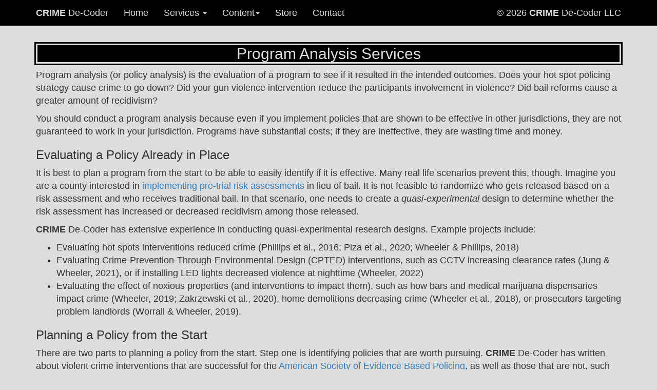

--- FILE ---
content_type: text/html; charset=UTF-8
request_url: https://crimede-coder.com/services/ProgramAnalysis
body_size: 7506
content:
<!DOCTYPE html>
<!-- 
  Copyright Crime De-Coder LLC, built using PHP + Javascript
  and other neato tools! If interested, I can build something
  like this for you too! 
-->
<html lang="en">
<head>
<!-- meta contents for the webpage, filling in title,
     description, canonical, og image, etc. -->
<meta http-equiv="Content-Type" content="text/html; charset=UTF-8">
<meta http-equiv="X-UA-Compatible" content="IE=edge">
<meta name="viewport" content="width=device-width, initial-scale=1">
<meta name="description" content="Crime Analysis | Program Analysis | Causal Inference | Experiment Planning">
<meta name="author" content="Andrew P. Wheeler">
<link rel="icon" href="/assets/crime_decoder.ico">
<link rel="canonical" href="https://crimede-coder.com/services/ProgramAnalysis">
<link rel="alternate" type="application/rss+xml" title="Crime De-Coder Feed" href="/rss.xml" />
<title>Program Analysis</title>
<!-- Bootstrap core CSS -->
<link href="/assets/bootstrap.min.css" rel="stylesheet">
<!-- Custom styles for this template -->
<link = href="/assets/crimedecoder.css" rel="stylesheet">
<!-- Open Graph meta types for social media sharing -->
<meta property="og:type" content="website" />
<meta property="og:title" content="Program Analysis" />
<meta property="og:url" content="https://www.crimede-coder.com/services/ProgramAnalysis" />
<meta property="og:site_name" content="CRIME De-Coder" />
<meta property="og:description" content="Crime Analysis | Program Analysis | Causal Inference | Experiment Planning"/>
<meta property="og:image" content="https://www.crimede-coder.com/images/CrimeDeCoder_Logo.PNG" />
<meta property="og:image:width" content="600" />
<meta property="og:image:height" content="317" />
<meta property="og:image:type" content="image/png" />
<meta property="og:locale" content="en_US" />
<meta name="twitter:card" content="summary_large_image" />
<meta name="twitter:title" content="Program Analysis" />
<meta name="twitter:description" content="Crime Analysis | Program Analysis | Causal Inference | Experiment Planning">
<meta name="twitter:site" content="@CrimeDecoder">
<meta name="twitter:image" content="https://www.crimede-coder.com/images/CrimeDeCoder_Logo.PNG">
</head>
<!-- Google Analytics tag -->
<script async src="https://www.googletagmanager.com/gtag/js?id=G-2ZK5E6B3JM"></script>
<script>
  window.dataLayer = window.dataLayer || [];
  function gtag(){dataLayer.push(arguments);}
  gtag('js', new Date());

  gtag('config', 'G-2ZK5E6B3JM');
</script><body>
<!-- navbar -->
<nav id="headernav" class="navbar navbar-masthead navbar-default navbar-fixed-top">
<div class="container">
<div class="navbar-header">
  <button type="button" class="navbar-toggle collapsed" data-toggle="collapse" data-target="#navbar" aria-expanded="false" aria-controls="navbar">
    <span class="sr-only">Toggle navigation</span>
    <span class="icon-bar"></span>
    <span class="icon-bar"></span>
    <span class="icon-bar"></span>
  </button>
  <a class="navbar-brand" href="https://crimede-coder.com"><b>CRIME</b> De-Coder</a>
   </div>
   <div id="navbar" class="navbar-collapse collapse">
     <ul class="nav navbar-nav">
       <li><a href="/">Home</a></li>
       <li class="dropdown">
         <a class="dropdown-toggle" data-toggle="dropdown" role="button" aria-haspopup="true" aria-expanded="false">Services <span class="caret"></span></a>
         <ul class="dropdown-menu">
           <li><a href="/services/ProgramAnalysis">Program Analysis</a></li>
           <li><a href="/services/PredictiveAnalytics">Predictive Analytics</a></li>
           <li><a href="/services/ProcessAutomation">Process Automation</a></li>
           <li><a href="/services/WorkloadAnalysis">Workload Analysis</a></li>
           <li><a href="/services/CrimeAnalysisTraining">Crime Analysis Training</a></li>
           <li><a href="/services/CivilLitigation">Civil Litigation</a></li>
         </ul>
       </li>
       <li class="dropdown">
         <a class="dropdown-toggle" data-toggle="dropdown" role="button" aria-haspopup="true" aria-expanded="false">Content<span class="caret"></span></a>
         <ul class="dropdown-menu">
           <li><a href="/blog">Blog</a></li>
           <li><a href="/newsletter">Newsletter</a></li>
           <li><a href="/demos">Demos</a></li>
           <li><a href="/presentations">Presentations</a></li>
           <li><a href="/about">About</a></li>
         </ul>
       </li>
       <li><a href="/store">Store</a></li>
       <li><a href="/contact">Contact</a></li>
     </ul>
     <ul class="nav navbar-nav navbar-right">
      <li><a href="/about">&copy; 2026 <b>CRIME</b> De-Coder LLC</a></li>
     </ul>
   </div>
 </div>
</nav>
<script src="/assets/jquery.min.js"></script>
<script src="/assets/bootstrap.min.js"></script>
<!-- Body of Page -->
<div id="content" class="container">
<div>
<h2>Program Analysis Services</h2>
<p>Program analysis (or policy analysis) is the evaluation of a program to see if it resulted in the intended outcomes. Does your hot spot policing strategy cause crime to go down? Did your gun violence intervention reduce the participants involvement in violence? Did bail reforms cause a greater amount of recidivism?</p>
<p>You should conduct a program analysis because even if you implement policies that are shown to be effective in other jurisdictions, they are not guaranteed to work in your jurisdiction. Programs have substantial costs; if they are ineffective, they are wasting time and money.</p>
<h3 id="evaluating-a-policy-already-in-place">Evaluating a Policy Already in Place</h3>
<p>It is best to plan a program from the start to be able to easily identify if it is effective. Many real life scenarios prevent this, though. Imagine you are a county interested in <a href="https://www.arnoldventures.org/work/release-decision-making"  target="_blank">implementing pre-trial risk assessments</a> in lieu of bail. It is not feasible to randomize who gets released based on a risk assessment and who receives traditional bail. In that scenario, one needs to create a <em>quasi-experimental</em> design to determine whether the risk assessment has increased or decreased recidivism among those released.</p>
<p><b>CRIME</b> De-Coder has extensive experience in conducting quasi-experimental research designs. Example projects include:</p>
<ul>
<li>Evaluating hot spots interventions reduced crime (Phillips et al., 2016; Piza et al., 2020; Wheeler & Phillips, 2018)</li>
<li>Evaluating Crime-Prevention-Through-Environmental-Design (CPTED) interventions, such as CCTV increasing clearance rates (Jung &amp; Wheeler, 2021), or if installing LED lights decreased violence at nighttime (Wheeler, 2022)</li>
<li>Evaluating the effect of noxious properties (and interventions to impact them), such as how bars and medical marijuana dispensaries impact crime (Wheeler, 2019; Zakrzewski et al., 2020), home demolitions decreasing crime (Wheeler et al., 2018), or prosecutors targeting problem landlords (Worrall &amp; Wheeler, 2019).</li>
</ul>
<h3 id="planning-a-policy-from-the-start">Planning a Policy from the Start</h3>
<p>There are two parts to planning a policy from the start. Step one is identifying policies that are worth pursuing. <b>CRIME</b> De-Coder has written about violent crime interventions that are successful for the <a href="https://americansebp.org/nov_14_2022.php"  target="_blank">American Society of Evidence Based Policing</a>, as well as those that are not, such as <a href="https://andrewpwheeler.com/2022/08/21/gun-buy-back-programs-probably-dont-work/"  target="_blank">gun buy backs</a> and <a href="https://andrewpwheeler.com/2022/05/21/the-limit-on-the-cost-efficiency-of-gun-violence-interventions/"  target="_blank">gun offender interventions</a>.
<p>Step two, once a program has been identified, it is important to plan the analysis in a way to identify if the intervention is working. <b>CRIME</b> De-Coder has created different statistical methods to effectively plan research designs, such as how long it is necessary to evaluate a program (Wheeler &amp; Ratcliffe 2018).</p>
<p><img alt="Outcome analysis for assessing policies" width="656" height="421" src="/images/WeightedDisplacementDifference_PlanningPower.PNG" /></p>
<h3 id="contact-me"><a class="btn btn-lg btn-success" href="/contact" role="button">Contact Me</a></h3>
<p>Without proper planning, you may be choosing inefficient programs, or not give the programs you implement a fair chance to show their effectiveness. Contact the <a href="/contact"><strong>CRIME</strong> De-Coder</a> today for a free consultation to discuss planning or analyzing different programs.</p>
<h3 id="references">References</h3>
<ul>
<li>Jung, Y., &amp; Wheeler, A.P. (2021). The effect of public surveillance cameras on crime clearance rates. <a href="https://link.springer.com/article/10.1007/s11292-021-09477-8"  target="_blank"><em>Journal of Experimental Criminology</em>, Online First</a>.</li>
<li>Phillips, S.W., Wheeler, A.P, &amp; Kim, D.Y. (2016). The effect of police paramilitary unit raids on crime at micro-places in Buffalo, New York. <a href="https://journals.sagepub.com/doi/abs/10.1177/1461355716660568"  target="_blank"><em>International Journal of Police Science &amp; Management</em>, 18(3), 206-219</a>.</li>
<li>Piza, E.L., Wheeler, A.P., Connealy, N.T., &amp; Feng, S.Q. (2020). Crime control effects of a police substation within a business improvement district: A quasi‐experimental synthetic control evaluation. <a href="https://onlinelibrary.wiley.com/doi/abs/10.1111/1745-9133.12488" target="_blank"><em>Criminology &amp; Public Policy</em>, 19(2), 653-684</a>.</li>
<li>Wheeler, A.P., Kim, D.Y., &amp; Phillips, S.W. (2018). The effect of housing demolitions on crime in Buffalo, New York. <a href="https://journals.sagepub.com/doi/abs/10.1177/0022427818757283"><em>Journal of Research in Crime and Delinquency</em>, 55(3), 390-424</a>.</li>
<li>Wheeler, A.P., &amp; Phillips, S.W. (2018). A quasi-experimental evaluation using roadblocks and automatic license plate readers to reduce crime in Buffalo, NY. <a href="https://link.springer.com/article/10.1057/s41284-017-0094-1" target="_blank"><em>Security Journal</em>, 31, 190-207</a>.</li>
<li>Wheeler, A.P., &amp; Ratcliffe, J.H. (2018). A simple weighted displacement difference test to evaluate place based crime interventions. <a href="https://crimesciencejournal.biomedcentral.com/articles/10.1186/s40163-018-0085-5" target="_blank"><em>Crime Science</em>, 7(1), 11</a>.</li>
<li>Wheeler, A.P. (2019). Quantifying the local and spatial effects of alcohol outlets on crime. <a href="https://journals.sagepub.com/doi/abs/10.1177/0011128718806692" target="_blank"><em>Crime &amp; Delinquency</em>, 65(6), 845-871</a>.</li>
<li>Wheeler, A.P (2022). Analysis of LED street light conversions on firearm crimes in Dallas, Texas. <a href="https://osf.io/preprints/socarxiv/dr7us/" target="_blank">Pre-print on OSF</a>.</li>
<li>Worrall, J.L., &amp; Wheeler, A.P. (2019). Evaluating community prosecution code enforcement in Dallas, Texas. <a href="https://www.tandfonline.com/doi/abs/10.1080/07418825.2018.1438497" target="_blank"><em>Justice Quarterly</em>, 36(5), 870-899</a>.</li>
<li>Zakrzewski Jr, W.J., Wheeler, A.P., &amp; Thompson, A.J. (2020). Cannabis in the capital: Exploring the spatial association between medical marijuana dispensaries and crime. <a href="https://www.tandfonline.com/doi/abs/10.1080/0735648X.2019.1582351" target="_blank"><em>Journal of Crime and Justice</em>, 43(1), 1-15</a>.</li>
</ul>
</div>
</div><!-- end body container -->
<!-- Notes on where I got the SVG icons
     https://www.iconpacks.net/free-icon/reddit-logo-2436.html 
     https://upload.wikimedia.org/wikipedia/commons/c/cc/X_icon.svg 
     https://upload.wikimedia.org/wikipedia/commons/4/46/Generic_Feed-icon.svg 
-->
<br>
<footer class="footer">
<div class="container" style="border-top: solid #555555;">
<div class="row">
<div class="col-lg-8">
</div>
<div class="col-lg-4">
<br>
<p>Follow me on 
<span><a href="/rss.xml">
<svg xmlns="http://www.w3.org/2000/svg" version="1.1" viewBox="0 0 8 8" width="30.5" height="30.5">
<rect fill="black" class="button" width="8" height="8" rx="1.5" />
<circle fill="white" class="symbol" cx="2" cy="6" r="1" />
<path fill="white" class="symbol" d="m 1,4 a 3,3 0 0 1 3,3 h 1 a 4,4 0 0 0 -4,-4 z" />
<path fill="white" class="symbol" d="m 1,2 a 5,5 0 0 1 5,5 h 1 a 6,6 0 0 0 -6,-6 z" />
</svg>
</a></span>
<span><a href="https://www.linkedin.com/company/crime-de-coder/">
<svg height="32" width="32" version="1.1" xmlns="http://www.w3.org/2000/svg" viewbox="0 0 291.319 291.319">
<g>
<path style="fill:#000000;" d="M145.659,0c80.45,0,145.66,65.219,145.66,145.66s-65.21,145.659-145.66,145.659S0,226.1,0,145.66 S65.21,0,145.659,0z"/>
<path style="fill:#FFFFFF;" d="M82.079,200.136h27.275v-90.91H82.079V200.136z M188.338,106.077
c-13.237,0-25.081,4.834-33.483,15.504v-12.654H127.48v91.21h27.375v-49.324c0-10.424,9.55-20.593,21.512-20.593
s14.912,10.169,14.912,20.338v49.57h27.275v-51.6C218.553,112.686,201.584,106.077,188.338,106.077z M95.589,100.141
c7.538,0,13.656-6.118,13.656-13.656S103.127,72.83,95.589,72.83s-13.656,6.118-13.656,13.656S88.051,100.141,95.589,100.141z"/>
</g></svg></a></span>
<span><a href="https://www.reddit.com/user/andy_p_w/">
<svg xmlns="http://www.w3.org/2000/svg" xmlns:xlink="http://www.w3.org/1999/xlink" version="1.1" width="32" height="32" viewBox="0 0 256 256">
<g style="stroke: none; stroke-width: 0; stroke-dasharray: none; stroke-linecap: butt; stroke-linejoin: miter; stroke-miterlimit: 10; fill: none; fill-rule: nonzero; opacity: 1;" transform="translate(1.4065934065934016 1.4065934065934016) scale(2.81 2.81)" >
<circle cx="45" cy="45" r="45" style="stroke: none; stroke-width: 1; stroke-dasharray: none; stroke-linecap: butt; stroke-linejoin: miter; stroke-miterlimit: 10; fill: rgb(0,0,0); fill-rule: nonzero; opacity: 1;" transform="  matrix(1 0 0 1 0 0) "/>
<path d="M 75.011 45 c -0.134 -3.624 -3.177 -6.454 -6.812 -6.331 c -1.611 0.056 -3.143 0.716 -4.306 1.823 c -5.123 -3.49 -11.141 -5.403 -17.327 -5.537 l 2.919 -14.038 l 9.631 2.025 c 0.268 2.472 2.483 4.262 4.955 3.993 c 2.472 -0.268 4.262 -2.483 3.993 -4.955 s -2.483 -4.262 -4.955 -3.993 c -1.421 0.145 -2.696 0.973 -3.4 2.204 L 48.68 17.987 c -0.749 -0.168 -1.499 0.302 -1.667 1.063 c 0 0.011 0 0.011 0 0.022 l -3.322 15.615 c -6.264 0.101 -12.36 2.025 -17.55 5.537 c -2.64 -2.483 -6.801 -2.36 -9.284 0.291 c -2.483 2.64 -2.36 6.801 0.291 9.284 c 0.515 0.481 1.107 0.895 1.767 1.186 c -0.045 0.66 -0.045 1.32 0 1.98 c 0 10.078 11.745 18.277 26.23 18.277 c 14.485 0 26.23 -8.188 26.23 -18.277 c 0.045 -0.66 0.045 -1.32 0 -1.98 C 73.635 49.855 75.056 47.528 75.011 45 z M 30.011 49.508 c 0 -2.483 2.025 -4.508 4.508 -4.508 c 2.483 0 4.508 2.025 4.508 4.508 s -2.025 4.508 -4.508 4.508 C 32.025 53.993 30.011 51.991 30.011 49.508 z M 56.152 62.058 v -0.179 c -3.199 2.405 -7.114 3.635 -11.119 3.468 c -4.005 0.168 -7.919 -1.063 -11.119 -3.468 c -0.425 -0.515 -0.347 -1.286 0.168 -1.711 c 0.447 -0.369 1.085 -0.369 1.544 0 c 2.707 1.98 6.007 2.987 9.362 2.83 c 3.356 0.179 6.667 -0.783 9.407 -2.74 c 0.492 -0.481 1.297 -0.47 1.779 0.022 C 56.655 60.772 56.644 61.577 56.152 62.058 z M 55.537 54.34 c -0.078 0 -0.145 0 -0.224 0 l 0.034 -0.168 c -2.483 0 -4.508 -2.025 -4.508 -4.508 s 2.025 -4.508 4.508 -4.508 s 4.508 2.025 4.508 4.508 C 59.955 52.148 58.02 54.239 55.537 54.34 z" style="stroke: none; stroke-width: 1; stroke-dasharray: none; stroke-linecap: butt; stroke-linejoin: miter; stroke-miterlimit: 10; fill: rgb(255,255,255); fill-rule: nonzero; opacity: 1;" transform=" matrix(1 0 0 1 0 0) " stroke-linecap="round" />
</g></svg></a></span>
<span><a href="https://x.com/CrimeDecoder">
<svg xmlns="http://www.w3.org/2000/svg" version="1.1" width="32" height="32" viewBox="0 0 256 256">
<g style="stroke: none; stroke-width: 0; stroke-dasharray: none; stroke-linecap: butt; stroke-linejoin: miter; stroke-miterlimit: 10; fill: none; fill-rule: nonzero; opacity: 1;" transform="translate(1.4065934065934016 1.4065934065934016) scale(1.66 1.66)" >
<circle cx="30%" cy="30%" r="23%" style="stroke: none; stroke-width: 1; stroke-dasharray: none; stroke-linecap: butt; stroke-linejoin: miter; stroke-miterlimit: 10; fill: rgb(255,255,255); fill-rule: nonzero; opacity: 1;" transform="  matrix(1 0 0 1 0 0) "/>
<path d="M67 .55C40.648 3.3 17.102 20.649 6.398 45.2-.5 61.05-1.648 79.3 3.25 96.101c6.05 20.949 21.7 38.648 41.95 47.5 15.85 6.898 34.1 8.046 50.902 3.148 25.148-7.25 44.949-27.898 51.449-53.55C157.699 53 132.8 11.897 92.5 2.3 83.648.2 75.852-.351 67 .55ZM68 47c6.398 8.5 11.8 15.5 12 15.5.2 0 6.852-7 14.7-15.5l14.35-15.5h8.15l-1.75 1.852c-1 1.046-7.5 8.097-14.45 15.648-6.95 7.55-13.75 14.898-15.102 16.25L83.5 67.8l18.75 24.95c10.3 13.75 18.75 25.148 18.75 25.352 0 .25-6.148.398-13.602.398l-13.648-.05-12.7-17C72.3 89.7 68.2 84.647 67.8 84.95c-.3.25-7.402 7.902-15.8 17L36.75 118.5h-3.852c-2.148 0-3.898-.102-3.898-.25 0-.148 7.95-8.852 17.648-19.3 9.653-10.45 17.653-19.2 17.75-19.348C64.45 79.398 56.5 68.55 46.75 55.5 37 42.5 29 31.75 29 31.648c0-.097 6.148-.148 13.7-.148h13.698Zm0 0" style="stroke:#FFFFFF;fill-rule:nonzero;fill:#000000;fill-opacity:1"/><path d="M41.352 38.2c.199.35 12.796 17.25 27.898 37.448l27.5 36.801 6.148.051c3.801 0 6.102-.2 6-.5-.046-.25-12.597-17.148-27.796-37.5l-27.704-37H47.2c-5.148 0-6.199.102-5.847.7Zm0 0" style="stroke:#FFFFFF;fill-rule:nonzero;fill:#000000;fill-opacity:1"/>
</g>
</svg></span>
<span><a href="https://www.youtube.com/@CrimeDe-Coder">
<svg xmlns="http://www.w3.org/2000/svg" version="1.1" width="30.5" height="30.5" viewBox="0 0 256 256">
<defs>
</defs>
<g style="stroke: none; stroke-width: 0; stroke-dasharray: none; stroke-linecap: butt; stroke-linejoin: miter; stroke-miterlimit: 10; fill: none; fill-rule: nonzero; opacity: 1;" transform="translate(1.4065934065934016 1.4065934065934016) scale(2.81 2.81)" >
<rect fill="white" x="8%" y="9%" width="20%" height="16%" />
<path d="M 88.119 23.338 c -1.035 -3.872 -4.085 -6.922 -7.957 -7.957 C 73.144 13.5 45 13.5 45 13.5 s -28.144 0 -35.162 1.881 c -3.872 1.035 -6.922 4.085 -7.957 7.957 C 0 30.356 0 45 0 45 s 0 14.644 1.881 21.662 c 1.035 3.872 4.085 6.922 7.957 7.957 C 16.856 76.5 45 76.5 45 76.5 s 28.144 0 35.162 -1.881 c 3.872 -1.035 6.922 -4.085 7.957 -7.957 C 90 59.644 90 45 90 45 S 90 30.356 88.119 23.338 z M 36 58.5 v -27 L 59.382 45 L 36 58.5 z" style="stroke: none; stroke-width: 1; stroke-dasharray: none; stroke-linecap: butt; stroke-linejoin: miter; stroke-miterlimit: 10; fill: rgb(0,0,0); fill-rule: nonzero; opacity: 1;" transform=" matrix(1 0 0 1 0 0) " stroke-linecap="round" />
</g>
</svg></a></span>
</div>
</div>
</div>
</div>
</footer></body>
</html>


--- FILE ---
content_type: text/css
request_url: https://crimede-coder.com/assets/crimedecoder.css
body_size: 654
content:
/*

Crime De-Coder custom CSS

*/

footer {
  font-size: 24px;
  background-color: #DDDDDD;
  width: 100%;
}

body {
  padding-top: 65px;
  background-color: #DDDDDD;
  font-size: 18px;
}


.navbar {
  background-color: black;
  color: #DDDDDD;
}

.nav.navbar-nav li a {
  color: #DDDDDD;
}

.navbar-default .navbar-brand {
    color: #DDDDDD;
}

.dropdown-menu>li>a {
    color: #DDDDDD;
    text-decoration: none;
    background-color: black;
}

.navbar-default .navbar-nav>li>a:focus, .navbar-default .navbar-nav>li>a:hover {
    color: white;
    background-color: transparent;
}

.dropdown-menu>li>a:focus, .dropdown-menu>li>a:hover {
    color: black;
    text-decoration: none;
    background-color: #DDDDDD;
}

.navbar-default .navbar-nav>.active>a, .navbar-default .navbar-nav>.active>a:focus, .navbar-default .navbar-nav>.active>a:hover {
    color: white;
    background-color: black;
}

.navbar-default .navbar-nav>.open>a, .navbar-default .navbar-nav>.open>a:focus, .navbar-default .navbar-nav>.open>a:hover {
    color: white;
    background-color: black;
}

.navbar-default .navbar-brand:focus, .navbar-default .navbar-brand:hover {
    color: white;
    background-color: black;
}

.jumbotron {
  position: relative;
  background-color: black;
  color: #DDDDDD;
  border: solid #DDDDDD;
  outline: solid black;
}

.container .jumbotron, .container-fluid .jumbotron {
    border-radius: 0px;
}

.dropdown-menu {
  background-color: black;
  border: solid #DDDDDD;
}

.btn-success {
  color: white;
  background-color: #337ab7;
  border-color: white;
}

.btn-success.focus, .btn-success:focus, .btn-success.active, .btn-success:active, .open>.dropdown-toggle.btn-success, .btn-success:hover {
    color: white;
    background-color: #286090;
    border-color: white;
}

.btn-success.active.focus, .btn-success.active:focus, .btn-success.active:hover, .btn-success:active.focus, .btn-success:active:focus, .btn-success:active:hover, .open>.dropdown-toggle.btn-success.focus, .open>.dropdown-toggle.btn-success:focus, .open>.dropdown-toggle.btn-success:hover {
    color: white;
    background-color: #286090;
    border-color: white;
}

h2 {
  text-align: center;
  position: relative;
  background-color: black;
  color: #DDDDDD;
  border: solid #DDDDDD;
  outline: solid black;
}

img {
  border: solid #DDDDDD;
  outline: solid black;
}

/* TABLE STYLING */

/* Alternate row coloring */
tr:nth-child(even) {
  background-color: #f2f2f2;
}

/* Right align columns example
td:nth-child(2), td:nth-child(3),
th:nth-child(2), th:nth-child(3) {
  text-align: right;
}

*/

/* Background color of header */
th {
  background-color: #999999
}

/* Last row has a border line */
tbody tr:last-child td {
  border-bottom: 2px solid #999999;
}

/* No borders in Table */
/* No vertical borders in header and cells */
table, th, td {
  border: none;
  border-collapse: collapse;
  border-left: none;
  border-right: none;
  border-bottom: none;
  border-top: none;
  font-family: monospace;
}

/* Cell padding */
th, td {
  padding: 0% 2% 0% 2%;
}

/* CODE AND BLOCKQUOTE */

blockquote {
  background-color: #9fbcd6;
}

pre {
  font-size: 90%;
  font-family: Menlo,Monaco,Consolas,"Courier New",monospace;
  background-color: #f9f2f4;
  color: #286090
}


code {
  font-family: Menlo,Monaco,Consolas,"Courier New",monospace;
  background-color: #f9f2f4;
  color: #286090
}